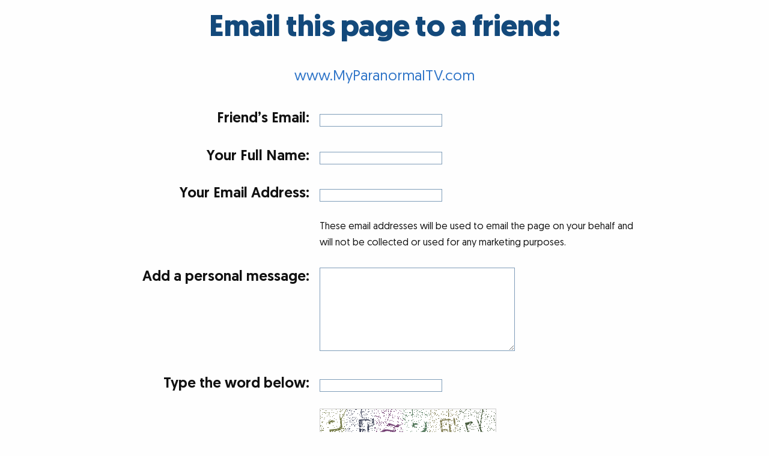

--- FILE ---
content_type: text/html
request_url: https://www.awai.com/send-to-friend/?url=https%3A%2F%2Fwww.awai.com%2Fwebsites%2Fsuccess-stories%2Fmyparanormaltv%2F&TB_iframe=true
body_size: 5416
content:
	<!DOCTYPE html>
	<html lang="en-US">

	<head>
	<meta http-equiv="X-UA-Compatible" content="IE=edge">
	<meta http-equiv="Content-Type" content="text/html; charset=utf-8">
	<meta name="viewport" content="width=device-width, initial-scale=1">
	<meta name="description" content="Send a page on our site to a friend by email.">
	<meta name="robots" content="noindex">

	<title>Email Page to a Friend :: AWAI</title>

	<link rel="alternate" href="/rss/main/rss.xml" type="application/rss+xml" title="AWAI Main RSS Feed">
	<link rel="apple-touch-icon" sizes="180x180" href="/apple-touch-icon.png?v=2">
	<link rel="icon" type="image/png" sizes="32x32" href="/favicon-32x32.png?v=2">
	<link rel="icon" type="image/png" sizes="16x16" href="/favicon-16x16.png?v=2">
	<link rel="manifest" href="/site.webmanifest?v=2">
	<link rel="mask-icon" href="/safari-pinned-tab.svg?v=2" color="#6eb43f">
	<link rel="shortcut icon" href="/favicon.ico?v=2">
	<meta name="msapplication-TileColor" content="#00a300">
	<meta name="theme-color" content="#ffffff">
	
	<link rel="stylesheet" href="/_css/responsive/site.0101.css">
	<link rel="stylesheet" href="/_css/responsive/global.1011.css">
	
	<link rel="stylesheet" href="/_css/responsive/jquery-ui.0101.css" media="print" onload="this.media='all'; this.onload=null;">
	<noscript><link rel="stylesheet" href="/_css/responsive/jquery-ui.0101.css"></noscript>
	
	<link rel="stylesheet" href="/_css/magnific.0421.css" media="print" onload="this.media='all'; this.onload=null;">
	<noscript><link rel="stylesheet" href="/_css/magnific.0425.css"></noscript>
	
	<link rel="stylesheet" href="/_css/responsive/redefine.css">
	<link rel="stylesheet" href="/_css/responsive/singles.0424.css">
	
	<link rel="stylesheet" href="https://maxcdn.bootstrapcdn.com/font-awesome/4.7.0/css/font-awesome.min.css" media="print" onload="this.media='all'; this.onload=null;">
	<noscript><link rel="stylesheet" href="https://maxcdn.bootstrapcdn.com/font-awesome/4.7.0/css/font-awesome.min.css"></noscript>
	

	<link rel="stylesheet" href="/_css/framework/templates/default.0910.css">



	<style>
	<!--
body {
	background: #fefefe;
}

.page .breadcrumbs {
	display: none;
}
	-->
	</style>

	<link rel="stylesheet" href="/_css/framework/templates/default-print.css" media="print" >


	<script src="/_js/jquery.js"></script>	<script src="/_js/jquery-ui.1129.js"></script>	<script src="/_js/superfish.js"></script>	<script src="/_js/magnific.js"></script>	<script src="/_js/global.0502.js"></script>	<script src="/_js/site.1208.js" async></script>





<script>
<!--

	/*
	============================================================
	Overwriting CSS :target behavior for nav menu to prevent opens/closes
	of the nave menu from appearing in the browser history. Also annoucning
	menu opens/closes via aria-expanded.
	============================================================
	*/

	function toggleExpandableElement(e, target) {
		e.preventDefault();
		// Using aria-expanded as our open/close toggle for a11y purposes.
		target.attr('aria-expanded',
			target.attr('aria-expanded')=='false' ? 'true' : 'false'
		);
	}

	$(function() {
		$('.masthead .navigation-toggle').on('click', function(e) {
			var navMenu = $('.masthead .navigation');
			toggleExpandableElement(e, navMenu);
			// Prevent body from being scrollable while menu is open.
			$('body').toggleClass('cut-off');
			/*
			Improvements to be made:
			- Trap focus to navigation when it's open
			*/
		});

		$('.masthead .navigation-toggle').on('touchmove', function(e) {
			if ($('body').hasClass('cut-off')) {
//				alert($(this).attr('class'));
				e.originalEvent.preventDefault();
			}
		});

		$('.masthead .navigation .mobile-sub-nav-toggle').on('click', function(e) {
			var subNavMenu = $(this).siblings('.sub-nav');
			toggleExpandableElement(e, subNavMenu);
			$(this).parent('li').siblings('li').find('.sub-nav').attr('aria-expanded', 'false');
		}).siblings('.sub-nav.auto-expand').each(function() {
			$(this).attr('aria-expanded', 'true');
		});

		/*
		Allow enter key to trigger the checkbox, since this would be the
		percieved way to tigger one of the nav links.
		*/

		$('.masthead .navigation .mobile-sub-nav-toggle').keypress(function(e){
			if((e.keyCode ? e.keyCode : e.which) == 13){
				$(this).trigger('click');
			}
		});

		$('.masthead .featured-content-toggle').on('click', function(e){
			var featuredContent = $('.masthead .featured-content');
			toggleExpandableElement(e, featuredContent);
			awaiFeaturedContentPanelAnimate()

			$('.featured-content-open-wrapper .notification').fadeOut( 1000 );

			var pages = [];
			var cookieName = 'AWAI_today';
			var cookiePages = docCookies.getItem( cookieName );
			if ( cookiePages ) {
				 pages = pages.concat( cookiePages.split( ";" ).slice( -20 ) ); // Limit to 20 most recent pages
			}

//			if (pages.length) { docCookies.removeItem( cookieName, "/" ); return{}; } // TEMP DEBUG

			$('.featured-content li.featured-content-category-entry-unread').each(function() {
				if (page_id = $(this).attr('data-page-id')) {
					pages.push(page_id);
				}
			});
			var newCookie = "";
			for ( var i = 0, len = pages.length; i < len; i++ ) {
				newCookie += ( i == 0 ) ? "" : ";";
				newCookie += pages[i];
			}
			docCookies.setItem( cookieName, newCookie, 3600 * 24 * 30, "/" );
		});

	});

	function awaiNavigationMobile() {
//		console.log('Mobile Nav Active'); // TEMP DEBUG

		/*
		============================================================
		Behavior for hiding nav on scroll down and showing nav on scroll up.
		Source: https://medium.com/@mariusc23/hide-header-on-scroll-down-show-on-scroll-up-67bbaae9a78c
		============================================================

		Testing for position:sticky support, otherwise fail to run the rest of the script.
		Source: http://trialstravails.blogspot.com/2016/06/detecting-css-position-sticky-support.html
		*/

		var positionStickySupport = function() {
			var el = document.createElement('a'),
			mStyle = el.style;
			mStyle.cssText = "position:sticky;position:-webkit-sticky;";
			return mStyle.position.indexOf('sticky')!==-1;
		}();

		if (positionStickySupport === true) {
			var didScroll, didTouch, didClick;
			var masthead = $('.masthead');
			var lastScrollTop = 0;
			var scrolledUp = 0;
			var mastheadHeight = $(masthead).outerHeight();

			// on scroll, let the interval function know the user has scrolled
			$(window).off('scroll.awaiNavigationMobile').on('scroll.awaiNavigationMobile', function(event) {
				didScroll = true;
			});
			// on touch, let the interval function know the user has touched
			$(window).off('touchstart.awaiNavigationMobile').on('touchstart.awaiNavigationMobile', function(event) {
				didTouch = true;
			});
			// on click, let the interval function know the user has clicked
			$(window).off('click.awaiNavigationMobile').on('click.awaiNavigationMobile', function(event) {
				didClick = true;
				$(window).stopTime('click.awaiNavigationMobile').oneTime(1000, 'click.awaiNavigationMobile', function() {
					didClick = false;
				});
			});

			// run hasScrolled() and reset didScroll and didTouch status
			$(window).stopTime('scroll.awaiNavigationMobile').everyTime(250, 'scroll.awaiNavigationMobile', function() {
				if (didScroll && /*didTouch &&*/ !didClick) {
					hasScrolled();
				}
				didScroll = didTouch = false;
			});

			var hasScrolled = function() {
				var st = $(window).scrollTop();
				// Modified from source so that this always returns true on load.
				if (lastScrollTop <= 0) {
					lastScrollTop = st;
					return;
				}
				// If current position > last position...
				if (st > lastScrollTop) {
					// Scroll Down
					scrolledUp = 0;
					if ($(masthead).hasClass('masthead-sticky')) {
						$(masthead).stopTime('mastheadUpTimer').addClass('masthead-up')/*.css('transform', 'translateY(-' + Math.min(mastheadHeight*1.02, st) + ')')*/.oneTime(500, 'mastheadDownTimer', function() {
							$(masthead).removeClass('masthead-sticky').removeClass('masthead-up');
						});
					} else {
						$(masthead).removeClass('masthead-up');
					}
				// If not at top of document...
				} else if (st > (mastheadHeight * 2)) {
					// Scroll Up
					// If did not scroll past the document (possible on mac)...
					if ((st + $(window).height() < $(document).height()) && !$(masthead).hasClass('masthead-sticky')) {
						// Prevent reveal on very small scrolls
						scrolledUp = lastScrollTop - st;
	//					scrolledUp += lastScrollTop - st; // Cumulative Method
						if (scrolledUp > 100) {
							$(masthead).stopTime('mastheadUpTimer').stopTime('mastheadDownTimer').addClass('masthead-up').oneTime(10, 'mastheadUpTimer', function() {
								$(masthead).addClass('masthead-sticky').oneTime(10, 'mastheadUpTimer', function() {
									$(masthead).removeClass('masthead-up');
								});
							});
						}/* else {
							// Reset cumulative scrolling after a delay from scrolling detected
							$(masthead).stopTime('mastheadUpTimer').oneTime(200, 'mastheadUpTimer', function() {
								scrolledUp = 0; // For some reason this reset is not working on iOS Safari.
							});
						}*/
					}
				} else if (st <= 0 || $(masthead).position().top <= 0) {
					scrolledUp = 0;
					$(masthead).stopTime('mastheadUpTimer').stopTime('mastheadDownTimer').removeClass('masthead-sticky').removeClass('masthead-up');
				}
				lastScrollTop = st;
			};
		}
	}


	function awaiNavigation() {
		// For logic, see: https://www.fourfront.us/blog/jquery-window-width-and-media-queries
		if ($('.masthead .member-button-mobile').css('display') != 'none') {
			if (typeof($.fn.superfish) == "function") {
				$("ul.sf-menu").superfish('destroy');
			}
			awaiNavigationMobile();
		}
		else if (typeof($.fn.superfish) == "function") {
			$("ul.sf-menu").each(function() {
				var sd = 70;
				if ($(this).parent().hasClass("member-button")) sd = 500;
				$(this).superfish({showDelay:sd});
			});
		}
	}

	function awaiFeaturedContentPanel() {

		var pages = [];
		var cookieName = 'AWAI_today';
		var cookiePages = docCookies.getItem( cookieName );
		if ( cookiePages ) {
			 pages = pages.concat( cookiePages.split( ";" ).slice( -20 ) ); // Limit to 20 most recent pages
		}
		$('.featured-content .featured-content-category-entry li').each(function() {
			if (page_id = $(this).attr('data-page-id')) {
				$(this).removeClass('featured-content-category-entry-unread');
				if ($.inArray(page_id, pages) == -1) {
					$(this).addClass('featured-content-category-entry-unread');
				}
			}
		});
		if(unread = $('.featured-content li.featured-content-category-entry-unread').length) {
			$('.featured-content-open-wrapper .notification').fadeIn( 1000 );
		}
		$('.featured-content-open-wrapper .notification').html(unread + ' <span class="hidden-a11y">Unread Items</span>');

		if ($('.masthead .featured-content').css('clear') !== 'left') {
			$('.masthead .featured-content').addClass('from-left');
			$('.masthead .featured-content').removeClass('from-top');
			// Resetting style attribute from jQuery animation to ensure proper default state.
			$('.masthead .featured-content').css('top', '');
			// Catching style attrubute for opened state.
			if ($('.masthead .featured-content').hasClass('animate')) {
				$('.masthead .featured-content').css('left', '0px');
			}
		}

		if ($('.masthead .featured-content').css('clear') === 'left') {
			$('.masthead .featured-content').addClass('from-top');
			$('.masthead .featured-content').removeClass('from-left');
			// Resetting style attribute from jQuery animation to ensure proper default state.
			$('.masthead .featured-content').css('left', '');
			// Catching style attrubute for opened state.
			if ($('.masthead .featured-content').hasClass('animate')) {
				$('.masthead .featured-content').css('top', '0px');
			}
		}
	}

	/* Using JS to animate the featured panel, due to the fact that CSS transitions
	occur automatically when a breakpoint is triggered, and it caused a noticeable
	pop-in with this particular animation. No-js fallback uses left aligned animation only. */
	function awaiFeaturedContentPanelAnimate() {
		var featuredContent = $('.masthead .featured-content');
		$('body').toggleClass('cut-off');

		if ($(featuredContent).hasClass('from-left')) {
			if ($(featuredContent).hasClass('animate')) {
				$(featuredContent).animate({
					left: ['-80%', 'swing']
				}, 300);
				$(featuredContent).toggleClass('animate');
			} else {
				$(featuredContent).animate({
					left: ['0', 'swing']
				}, 300);
				$(featuredContent).toggleClass('animate');
			}
			return;
		}

		if ($(featuredContent).hasClass('from-top')) {
			if ($(featuredContent).hasClass('animate')) {
				$(featuredContent).animate({
					top: ['-100%', 'swing']
				}, 300);
				$(featuredContent).toggleClass('animate');
			} else {
				$(featuredContent).animate({
					top: ['0', 'swing']
				}, 300);
				$(featuredContent).toggleClass('animate');
			}

			return;
		}
	}

	$(function(e) {

		awaiNavigation();
		awaiFeaturedContentPanel();

		var resizeTimer;

		$(window).on('resize', function(e) {
			/*
			Adding debouncing to the resize event, otherwise it fires way too often.
			Source: https://css-tricks.com/snippets/jquery/done-resizing-event/
			*/
			clearTimeout(resizeTimer);
			resizeTimer = setTimeout(function() {
				awaiNavigation();
				awaiFeaturedContentPanel();
			}, 250);
		});
	});

-->
</script>







	<script>
	<!--
	var ga_dimension3 = "^1^Content^";
	var ga_dimension4 = "^0^None^";
	-->
	</script>
	<!-- Google Tag Manager -->
	<script>(function(w,d,s,l,i){w[l]=w[l]||[];w[l].push({'gtm.start':new Date().getTime(),event:'gtm.js'});var f=d.getElementsByTagName(s)[0],j=d.createElement(s),dl=l!='dataLayer'?'&l='+l:'';j.async=true;j.src='https://www.googletagmanager.com/gtm.js?id='+i+dl;f.parentNode.insertBefore(j,f);})(window,document,'script','dataLayer','GTM-5J6VJ2B');</script>
	<!-- End Google Tag Manager -->

	</head>

	<body>



	<!-- Begin Masthead -->
	<!-- End Masthead -->

	<!-- Begin Page -->
	<div class="page">

	<!-- Begin Breadcrumbs -->
	<div class="breadcrumbs">
	<div class="bc-bar-left"></div>
	<a href="/"><img src="/_img/framework/templates/default/bc-home.gif" height="20" width="14" alt="home" /></a><span>Email Page to a Friend</span>
	</div>
	<!-- End Breadcrumbs -->


	<div class="page-inner no-sidebar">

	<!-- Begin Content -->
	<div class="content">
	<h1>Email this page to a friend:</h1>
	<p class="big center"><a href="https://www.awai.com/websites/success-stories/myparanormaltv/" class="not-visited" onclick="self.parent.tb_remove(); return false;">www.MyParanormalTV.com</a></p>
	<form method="post" action="/send-to-friend/?url=https%3A%2F%2Fwww.awai.com%2Fwebsites%2Fsuccess-stories%2Fmyparanormaltv%2F&TB_iframe=true" class="neat-form" accept-charset="utf-8" enctype="multipart/form-data">
	<input type="hidden" name="lp_action" value="send_to_friend" />
	<input type="hidden" name="title" value="www.MyParanormalTV.com" />
	<p><label for="to_email">Friend&rsquo;s Email:</label> <input type="email" name="to_email" id="to_email" value="" maxlength="200" /><br />
	<span class="input-note" id="to_email_note">Separate multiple addresses with commas. Maximum 200 characters.</span></p>
	<p><label for="from_name">Your Full Name:</label> <input type="text" name="from_name" id="from_name" value=" " /></p>
	<p><label for="from_email">Your Email Address:</label> <input type="email" name="from_email" id="from_email" value="" /></p>
	<p class="form-right small">These email addresses will be used to email the page on your behalf and will not be collected or used for any marketing purposes.</p>
	<p><label for="from_message">Add a personal message:</label> <textarea name="from_message" id="from_message" rows="4" cols="40"></textarea></p>
	<p><label for="sm_captcha">Type the word below:</label> <input type="text" id="sm_captcha" name="sm_captcha" value="" /><br />
	<span class="input-note" id="sm_captcha_note">Hint: The letters appear as shadows and spell a real word. If you have trouble reading it, you can use the links to view a new image or listen to the letters being spoken.</span></p>
	<p class="form-right small"><img src="captcha.png" class="captcha_image" alt="Use the link below to listen to the letters being spoken" /><br />
	Too hard to read? <a href="captcha.png" target="_blank" class="captcha_refresh">Request a new image</a> | <a href="captcha.wav" class="popup-audio" title="Listen to the letters" target="_blank">Listen to the letters</a></p>
	<p class="center"><strong>Email will be sent as a text-only link.</strong></p>
	<div class="center"><button type="submit">Send</button> &nbsp; <button type="reset">Clear</button></div>
	</form>
	<p>&nbsp;</p>

	</div>
	<!-- End Content -->


	</div>
	</div>
	<!-- End Page -->

	<!-- Begin Footer -->
	<!-- End Footer -->







	</body>
	</html>


--- FILE ---
content_type: text/css
request_url: https://www.awai.com/_css/framework/templates/default-print.css
body_size: 1133
content:
@page {
	margin: 1.5cm 2cm;
}

@media screen {
	body {
		margin: 1.5cm auto;
		width: 8.5in;
	}
}

*,
*:before,
*:after {
	background: transparent !important;
	color: #000 !important;
	box-shadow: none !important;
	text-shadow: none !important;
}

.masthead,
.sidebar,
.footer,
.content-details .ratingblock,
.content-details .syndication-note,
.content-details .publication-signup,
.content-details .content-ad,
.content-details > .cbox.box,
.content-details .add-comment,
.content-details .sharing-panel,
.page .breadcrumbs,
#editing-panel,
#editing-alert,
.editing-button,
.content .post-image,
.content iframe,
.ajax-replace,
#designstudio-button,
.teaser-banner_banner {
	display: none !important;
}

.content iframe[title=calendar] {
	display: block !important;
}

.page,
.page-inner,
.content {
	background: none;
	clear: both;
	float: none;
	margin: 0;
	max-width: none;
	min-width: 0;
	overflow:visible;
	padding: 0;
	width: auto;
	white-space: normal;
}

.content h1:first-of-type:before {
	content: url('/_img/framework/templates/default/logo-150.png');
	display: block;
	margin-bottom: 0.45cm;
}

@media not all and (color) {
	.content > h1:before {
		-webkit-filter: 
		brightness(65%) 
		contrast(280%) 
		sepia(100%) 
		grayscale(100%);
		filter: 
		brightness(65%) 
		contrast(280%) 
		sepia(100%) 
		grayscale(100%);
	}
}

.content .pre-heading {
	display: block;
}

.content .pre-heading + br {
	display: none;
}

abbr[title]:after {
	content: ' (' attr(title) ')';
}

a,
a:visited {
	color: #2F75C8 !important;
}

a[href]:after {
	color: #444 !important;
	content: ' ('attr(href)')';
	font-style: italic;
	font-size: 0.9em;
	overflow-wrap: break-word;
	word-wrap: break-word;
	-ms-word-break: break-all;
	word-break: break-all;
	word-break: break-word;
}

a[href^='/']:after {
	content: ' (https://www.awai.com'attr(href)')';
}

a[href^='#']:after,
a[href^='javascript:']:after,
a[href*='/IS/']:after,
a[href*='.php']:after,
a[href*='/_a/']:after,
a[href*='sm_']:after,
a[href*='lp_']:after,
a[href*='@']:after,
a[href*='%40']:after {
	content: '';
}

a:not([href^='/']):not([href^='http']):after {
	content: '';
}

pre {
	white-space: pre-wrap !important;
}
pre,
blockquote {
	border: 1px solid #999;
	page-break-inside: avoid;
	padding: 0 0.4cm;
}

thead {
	display: table-header-group;
}

tr,
img {
	page-break-inside: avoid;
}

p,
h2,
h3 {
	orphans: 3;
	widows: 3;
}

h1,
h2,
h3,
h4,
h5,
h6,
.h1,
.h2,
.h3,
.h4,
.h5,
.h6 {
	page-break-after: avoid;
}

.print-only {
	display: inherit !important;
	display: initial !important;
}

.no-print {
	display: none !important;
}

.content-details .comments {
	border: 0 none;
	margin: 0;
	padding: 0;
}

.content:after {
	content: 'Copyright \00A9  American Writers \0026  Artists Institute\A(www.awai.com)';
	display: block;
	font-weight: bold;
	text-align: center;
	white-space: pre;
}